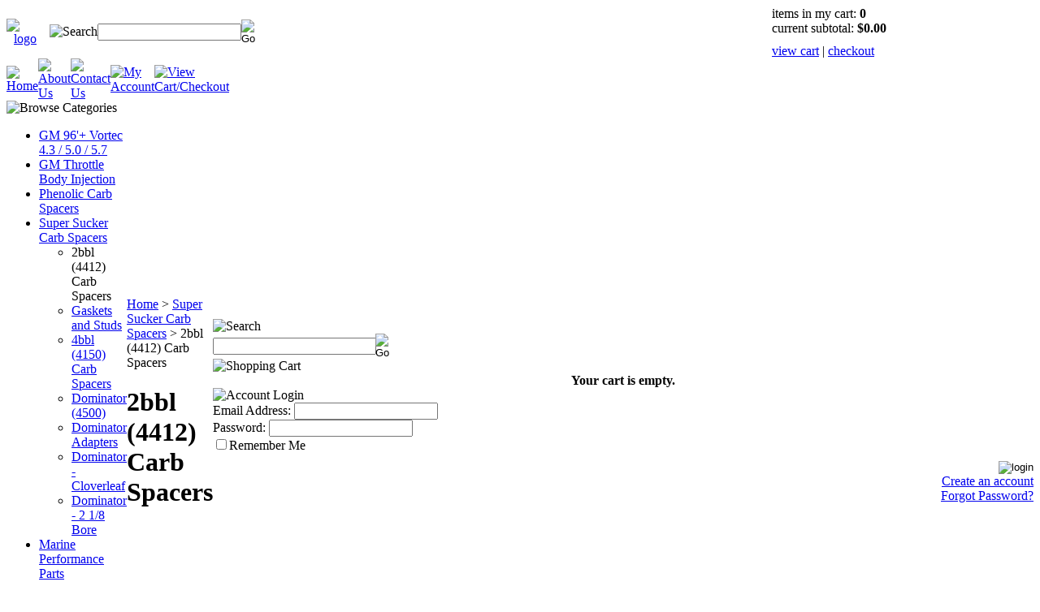

--- FILE ---
content_type: text/html; charset=utf-8
request_url: https://marine-performance-parts.com/super_sucker_4412-carb_spacer.aspx
body_size: 6648
content:


<!DOCTYPE html PUBLIC "-//W3C//DTD XHTML 1.0 Transitional//EN" "http://www.w3.org/TR/xhtml1/DTD/xhtml1-transitional.dtd">

<html xmlns="http://www.w3.org/1999/xhtml" lang="en">
<head id="ctl00_headTag"><title>
	2bbl 4412 Carburetor Spacers - HVH Super Sucker
</title>
    <script type="text/javascript" src="/scripts/jquery-3.5.1.min.js" integrity='sha384-ZvpUoO/+PpLXR1lu4jmpXWu80pZlYUAfxl5NsBMWOEPSjUn/6Z/hRTt8+pR6L4N2' crossorigin='anonymous'></script>
    <script type="text/javascript" src="/scripts/jquery-ui-1.13.0.min.js" integrity='sha384-GH7wmqAxDa43XGS89eXGbziWEki6l/Smy1U+dAI7ZbxlrLsmal+hLlTMqoPIIg1V' crossorigin='anonymous'></script>
    <script type="text/javascript" src="/scripts/json2.js" integrity='sha384-rY3wIRyRmLeQV74T/sN7A3vmSdmaUvjIIzs0Z0cxcwXDHrUumbS3B3u18KlipZ2i' crossorigin='anonymous'></script>
    <script type="text/javascript" src="/scripts/jstorage.js" integrity='sha384-oC7ifurXSiCOGfj0Uy8BEQzbYTql7TzwHA8cE+mQY4skImVU0TX2RYBBKdXDs5cp' crossorigin='anonymous'></script>

    <link type="text/css" rel="stylesheet" href="/custom.css.aspx?theme=66&amp;1509" /><link rel="image_src" href="http://marine-performance-parts.com/themes/default/images/layout/site_logo.gif" /><link rel="stylesheet" type="text/css" href="/scripts/jQueryUiStyles/jquery-ui.min.css" /><meta name="description" content="HVH Super Sucker&amp;#39;s for 4412 Holley Carbs are the dominant carburetor spacer where rules allow them to be used." /><meta name="keywords" content="Holley 500, 500cfm, 350, 350cfm, 2bbl, 2 barrel, 2 barrell, super sucker, SS4412-2" /><meta property="og:description" content="HVH Super Sucker&amp;#39;s for 4412 Holley Carbs are the dominant carburetor spacer where rules allow them to be used." /><meta property="og:image" content="http://marine-performance-parts.com/themes/default/images/layout/site_logo.gif" /><meta property="og:title" content="CFM Technologies" /><meta property="og:site_name" content="CFM Technologies" /><meta property="og:url" content="http://marine-performance-parts.com/" /><link rel="canonical" href="https://marine-performance-parts.com/super_sucker_4412-carb_spacer.aspx" />
    <script type="text/javascript" src="/scripts/storefront.js" integrity='sha384-wZ3DIKW9ZSoCKqJd55/BNLEcz3mgQhgMwHCw/jwN8k3RG+Hr9bq6e6m10w1YVJqQ' crossorigin='anonymous'></script>
    <script type="text/javascript" src="/scripts/storefront.ie10.js" integrity='sha384-9qRZorpiHcWTyPYogrGSXMS7WL+BQqd4f8L1TM8QShlm70sVe2mrRGcdOVqWssZ2' crossorigin='anonymous'></script>
    <script type="text/javascript" src="/scripts/jquery.producthistory.js" integrity='sha384-mGvZy9PlgY3eQGscCu2QBJCfNYGTuq65xdGE0VNdMv45A6y3R+TxUjF5aIZ+uLx3' crossorigin='anonymous'></script>
    <meta http-equiv="content-type" content="text/html; charset=utf-8" /><meta http-equiv="content-language" content="en-us" /></head>

<body id="ctl00_bodyTag" class="category-page-type super_sucker_4412-carb_spacer-page">

    <form name="aspnetForm" method="post" action="./super_sucker_4412-carb_spacer.aspx" id="aspnetForm">
<div>
<input type="hidden" name="__VIEWSTATE" id="__VIEWSTATE" value="2vmXWOD2BhPqbTrGt5oyBA44ZXzuz6yvkFPuttgkwO3xoWY7FUheffZ3Zeszh9G38pR1EVZN9qXx2hXwAWFwnRszh2J7clXEb1XR9jotZe1XSiE2yeQkD4/8U5eqZl9CLGpTgUyg8A6V89JP/oUk6GZjgbDoYjQ8nQF+DBXonHcdZ9SUhY+PVBceawSpEtvfNFc2hGALrK5+TQZv6MB4oJV6qEIPSjhj4VZJAHa8NljJ3ArXvekNNSqF5so5JOJVuBoUwtEMMLUwx7Nz7XHAwZT0uVi7P70IZzZdK0H9jYDw4omkoJ11nHJQFFSs6giwz1D/sFaT/lMRHq1v52fbFq1yCwyvtnSDBjX1tNovAra5Us9mz0890xS9JJn55ER4dPMpDV9qsG3FZiiu/HQHsofVTWyRRIit1C/6CCdF6zdvkhgRhkqUm+sH2HXljWSCvcAngXHE+7iZErGeTuhu5hnqi6fb5Nw3Sx0SHY9Pf7/NEt02iH2H2vBes1dOfFcBX7dH5ZmLHFUdwMeRlOEnPlcoxI0aGaGp2CrWBPuwAXcUa/xe46lsFFO8SZNm14ZawqGk7WSji60QEgzn6IJPyCZOmeXs37e0oURVg+Dy8kFou6DPWDYDbW2AoA/2xxqPE+KyB8M/WE4IZJRMCZyIsy6ogBz8txmV6ByYOPr57XzFWjxHhJ1CdgWwadNwyZw97GbQAgSmrShQrXJslbxZ7NMAglHcL6CJ562sv7+Yzrb726NAr3yST2H9Hms344VY" />
</div>

<div>

	<input type="hidden" name="__VIEWSTATEGENERATOR" id="__VIEWSTATEGENERATOR" value="A4191B32" />
	<input type="hidden" name="__EVENTTARGET" id="__EVENTTARGET" value="" />
	<input type="hidden" name="__EVENTARGUMENT" id="__EVENTARGUMENT" value="" />
</div>
        

        

        

        <div id="wrapper">
            <table id="ctl00_container" class="page-container" cellspacing="0" cellpadding="0" border="0" style="border-collapse:collapse;">
	<tr id="ctl00_header">
		<td id="ctl00_headerContent" class="page-header"><table class="page-header-content" style="width: 100%;" cellspacing="0" cellpadding="0">
<tbody>
<tr class="header-top">
<td width="1%" class="header-logo" style="text-align: right;"><a title="Return Home" href="../../../"><img alt="logo" src="../../../themes/default/images/layout/site_logo.gif" /></a></td>
<td class="header-search">
<table cellspacing="0" cellpadding="0">
<tbody>
<tr>
<td style="text-align: right;"><img alt="Search" src="../../../themes/default/images/layout/custom_search.gif" /></td>
<td width="1%"><div id="ctl00_ctl03_searchBox" class="custom-search" onkeypress="javascript:return WebForm_FireDefaultButton(event, &#39;ctl00_ctl03_go&#39;)">
			
  <table cellpadding="0" cellspacing="0">
	<tr>
	  <td class="custom-search-text"><span></span></td>
	  <td class="custom-search-field"><input name="ctl00$ctl03$search" type="text" maxlength="100" id="ctl00_ctl03_search" class="textbox" /></td>
	  <td class="custom-search-button"><input type="image" name="ctl00$ctl03$go" id="ctl00_ctl03_go" src="/themes/default/images/buttons/custom_search_submit.gif" alt="Go" style="border-width:0px;" /></td>
	</tr>
  </table>

		</div>		 
</td>
</tr>
</tbody>
</table>
</td>
<td class="header-cart-content">
<div class="head-cart">
<div>items in my cart: <strong>0</strong></div>
<div>current subtotal: <strong>$0.00</strong></div>
<div style="margin-top: 10px;"><a href="../../../cart.aspx">view cart</a> | <a href="../../../checkout.aspx">checkout</a></div>
</div>
</td>
</tr>
<tr>
<td colspan="2">
<table class="topnav" style="width: 100%;" cellspacing="0" cellpadding="0">
<tbody>
<tr>
<td width="1%"><a title="Return Home" href="../../../"><img alt="Home" src="../../../themes/default/images/buttons/top_nav_btn_home.gif" /></a></td>
<td width="1%"><a title="About Us" href="../../../about-us.aspx"><img alt="About Us" src="../../../themes/default/images/buttons/top_nav_btn_about.gif" /></a></td>
<td width="1%"><a title="Contact Us" href="../../../contact-us.aspx"><img alt="Contact Us" src="../../../themes/default/images/buttons/top_nav_btn_contact.gif" /></a></td>
<td width="1%"><a title="My Account" href="../../../account.aspx"><img alt="My Account" src="../../../themes/default/images/buttons/top_nav_btn_account.gif" /></a></td>
<td width="1%"><a title="View Cart and Checkout" href="../../../cart.aspx"><img alt="View Cart/Checkout" src="../../../themes/default/images/buttons/top_nav_btn_cart.gif" /></a></td>
<td></td>
</tr>
</tbody>
</table>
</td>
<td class="top-nav-cart"></td>
</tr>
</tbody>
</table></td>
	</tr><tr id="ctl00_body" class="page-body">
		<td id="ctl00_bodyContent" class="page-body-content">
                        <div role="main">
                            <table id="ctl00_columns" class="page-body-columns" cellspacing="0" cellpadding="0" border="0" style="border-collapse:collapse;">
			<tr>
				<td id="ctl00_leftColumn" class="page-column-left">

<script src="/scripts/CategoryTree.js"></script>

<table border="0" cellpadding="0" cellspacing="0" class="module category-module" style="width:100%;">
					<tr>
						<td class="module-header"><img src="/themes/default/images/layout/mod_head_category_lt.gif" alt="Browse Categories" style="border-width:0px;" /></td>
					</tr><tr>
						<td class="module-body">
  <ul class="module-list cat-nav">
    <li data-catId="cat-15" data-catImg-path=""><a href="/gm96vortec435057.aspx">GM 96&#39;+ Vortec 4.3 / 5.0 / 5.7</a></li><li data-catId="cat-11" data-catImg-path=""><a href="/gmthrottlebodyinjection.aspx">GM Throttle Body Injection</a></li><li data-catId="cat-23" data-catImg-path=""><a href="/phenoliccarbspacers.aspx">Phenolic Carb Spacers</a></li><li data-catId="cat-3" data-catImg-path=""><a href="/supersuckercarbspacers.aspx">Super Sucker Carb Spacers</a><ul><li class="selected" data-catId="cat-30" data-catImg-path=""><span>2bbl (4412) Carb Spacers</span></li><li data-catId="cat-21" data-catImg-path=""><a href="/gasketsandstuds.aspx">Gaskets and Studs</a></li><li data-catId="cat-4" data-catImg-path=""><a href="/4bbl4150carbspacers.aspx">4bbl (4150) Carb Spacers</a></li><li data-catId="cat-5" data-catImg-path=""><a href="/dominator4500.aspx">Dominator (4500) </a></li><li data-catId="cat-6" data-catImg-path=""><a href="/dominatoradapters.aspx">Dominator Adapters</a></li><li data-catId="cat-9" data-catImg-path=""><a href="/dominatorcloverleaf.aspx">Dominator - Cloverleaf </a></li><li data-catId="cat-10" data-catImg-path=""><a href="/dominator218bore.aspx">Dominator - 2 1/8 Bore</a></li></ul></li><li data-catId="cat-7" data-catImg-path=""><a href="/marineperformanceparts.aspx">Marine Performance Parts</a></li>	  
  </ul>  
</td>
					</tr>
				</table>
<table border="0" cellpadding="0" cellspacing="0" class="module links-module" style="width:100%;">
					<tr>
						<td class="module-header"><img src="/themes/default/images/layout/mod_head_links_lt.gif" alt="Links" style="border-width:0px;" /></td>
					</tr><tr>
						<td class="module-body">
  <ul class="module-list links-nav">
	<li><a href="http://marine-performance-parts.com/gm-tbi-tuning-tips-htm.aspx" target="_blank">Our Tbi Tuning Articles</a></li><li><a href="http://www.cfm-tech.com/trucksarticle.htm" target="_blank">Trucks Article On Cfm-Tech</a></li><li><a href="http://www.cfm-tech.com/HVHdominatorspacersdynotest-1.htm" target="_blank">Dyno Article - Super Sucker</a></li>  
  </ul>
</td>
					</tr>
				</table>
</td><td id="ctl00_centerColumn" class="page-column-center"><div id="ctl00_breadcrumb" class="breadcrumb">
					
                                            <span id="ctl00_breadcrumbContent"><span><a href="/">Home</a></span><span>&#160;&gt;&#160;</span><span><a href="/supersuckercarbspacers.aspx">Super Sucker Carb Spacers</a></span><span>&#160;&gt;&#160;</span><span>2bbl (4412) Carb Spacers</span></span>
                                        
				</div>


    
<h1>2bbl (4412) Carb Spacers</h1>




  
 

</td><td id="ctl00_rightColumn" class="page-column-right"><table border="0" cellpadding="0" cellspacing="0" class="module search-module" style="width:100%;">
					<tr>
						<td class="module-header"><img src="/themes/default/images/layout/mod_head_search_rt.gif" alt="Search" style="border-width:0px;" /></td>
					</tr><tr>
						<td class="module-body">
	<table border="0" cellpadding="0" cellspacing="0" class="mod-body " style="width:100%;">
							<tr>
								<td class="mod-body-tl"></td><td class="mod-body-tp"></td><td class="mod-body-tr"></td>
							</tr><tr>
								<td class="mod-body-lt"></td><td class="mod-body-body">
		<div id="ctl00_ctl07_pnlSearch" onkeypress="javascript:return WebForm_FireDefaultButton(event, &#39;ctl00_ctl07_imbGo&#39;)">
									
			<table cellpadding="0" cellspacing="0" style="margin: 0; padding: 0; border: none; border-collapse: collapse;">
				<tr>
					<td style="padding-right: 7px; width: 100%">
						<input name="ctl00$ctl07$txtSearch" type="text" maxlength="100" id="ctl00_ctl07_txtSearch" class="textbox search-module-text" style="width:100%;" />
					</td>
					<td style="text-align: right;">
						<input type="image" name="ctl00$ctl07$imbGo" id="ctl00_ctl07_imbGo" src="/themes/default/images/buttons/mod_btn_go.gif" alt="Go" style="border-width:0px;" />
					</td>
				</tr>
			</table>
		
								</div>
		
	</td><td class="mod-body-rt"></td>
							</tr><tr>
								<td class="mod-body-bl"></td><td class="mod-body-bt"></td><td class="mod-body-br"></td>
							</tr>
						</table>
</td>
					</tr>
				</table>
<!--
SiteSeal Html Builder Code:
Shows the logo at URL https://seal.networksolutions.com/images/basicrecgreen.gif
Logo type is  ("NETSB")
//-->
<script language="JavaScript" src="https://seal.networksolutions.com/siteseal/javascript/siteseal.js" type="text/javascript"></script>
<script language="JavaScript" type="text/javascript"> SiteSeal("https://seal.networksolutions.com/images/basicrecgreen.gif", "NETSB", "none");</script>
<table border="0" cellpadding="0" cellspacing="0" class="module cart-module" style="width:100%;">
					<tr>
						<td class="module-header"><img src="/themes/default/images/layout/mod_head_cart_rt.gif" alt="Shopping Cart" style="border-width:0px;" /></td>
					</tr><tr>
						<td class="module-body">
	<table border="0" cellpadding="0" cellspacing="0" class="mod-body cart-module-cart" style="width:100%;">
							<tr>
								<td class="mod-body-tl"></td><td class="mod-body-tp"></td><td class="mod-body-tr"></td>
							</tr><tr>
								<td class="mod-body-lt"></td><td class="mod-body-body">
		
				<div style="text-align: center; font-weight: bold;">
					Your cart is empty.</div>
			
	</td><td class="mod-body-rt"></td>
							</tr><tr>
								<td class="mod-body-bl"></td><td class="mod-body-bt"></td><td class="mod-body-br"></td>
							</tr>
						</table>
	
	
</td>
					</tr>
				</table>
<table border="0" cellpadding="0" cellspacing="0" class="module login-module" style="width:100%;">
					<tr>
						<td class="module-header"><img src="/themes/default/images/layout/mod_head_login_rt.gif" alt="Account Login" style="border-width:0px;" /></td>
					</tr><tr>
						<td class="module-body">

  <table border="0" cellpadding="0" cellspacing="0" class="mod-body " style="width:100%;">
							<tr>
								<td class="mod-body-tl"></td><td class="mod-body-tp"></td><td class="mod-body-tr"></td>
							</tr><tr>
								<td class="mod-body-lt"></td><td class="mod-body-body">
					 
	
		  <div id="ctl00_ctl10_lvDisplay_pnlLogin" onkeypress="javascript:return WebForm_FireDefaultButton(event, &#39;ctl00_ctl10_lvDisplay_imbGo&#39;)">
									
		    <table cellpadding="0" cellspacing="0" style="table-layout:fixed; width:100%">
		      <tr>
						<td>
							<label for="ctl00_ctl10_lvDisplay_txtUsername" id="ctl00_ctl10_lvDisplay_lblUsername" class="label">Email Address:</label>
							<input name="ctl00$ctl10$lvDisplay$txtUsername" type="text" maxlength="255" id="ctl00_ctl10_lvDisplay_txtUsername" class="textbox login-module-user" />
						</td>
		      </tr>
		      <tr>
						<td>
							<label for="ctl00_ctl10_lvDisplay_txtPassword" id="ctl00_ctl10_lvDisplay_lblPassword" class="label">Password:</label>
				
							
									<input name="ctl00$ctl10$lvDisplay$txtPassword" type="password" maxlength="50" id="ctl00_ctl10_lvDisplay_txtPassword" class="textbox login-module-pass" autocomplete="off" />
									<div><input id="ctl00_ctl10_lvDisplay_chkRemember" type="checkbox" name="ctl00$ctl10$lvDisplay$chkRemember" /><label for="ctl00_ctl10_lvDisplay_chkRemember">Remember Me</label></div>
								
						</td>
		      </tr>
		    </table>
				<div style="margin: 10px 0;">
					
				</div>
				
				<div style="text-align:right;margin-top:7px;">
					<input type="image" name="ctl00$ctl10$lvDisplay$imbGo" id="ctl00_ctl10_lvDisplay_imbGo" src="/themes/default/images/buttons/mod_btn_signin.gif" alt="login" style="border-width:0px;" /><br />
					<a id="ctl00_ctl10_lvDisplay_hypCreate" href="register.aspx">Create an account</a><br />
					<a id="ctl00_ctl10_lvDisplay_hypForgot" href="send-password.aspx">Forgot Password?</a>
				</div>
		  
								</div>
		
  		  
  </td><td class="mod-body-rt"></td>
							</tr><tr>
								<td class="mod-body-bl"></td><td class="mod-body-bt"></td><td class="mod-body-br"></td>
							</tr>
						</table> 

</td>
					</tr>
				</table>
</td>
			</tr>
		</table>
                        </div>
                    </td>
	</tr><tr id="ctl00_footer" class="page-footer">
		<td id="ctl00_footerContent" class="page-footer-content"><table style="width: 100%;" cellspacing="0" cellpadding="0">
<tbody>
<tr>
<td class="footer-nav"><a href="../../../">Home</a> | <a href="../../../about-us.aspx">About Us</a> | <a href="../../../contact-us.aspx">Contact Us</a> | <a href="../../../account.aspx">My Account</a> | <a href="../../../shipping-policy.aspx">Shipping Policy</a> | <a href="../../../return-policy.aspx">Return Policy</a> | <a href="../../../privacy-policy.aspx">Privacy Policy</a> | <a href="../../../sitemap.aspx">Sitemap</a> | <a href="../../../help.aspx">Cart Help</a></td>
</tr>
<tr>
<td class="footer-copy">&copy; 2026 CFM Technologies</td>
</tr>
</tbody>
</table></td>
	</tr><tr id="ctl00_copyright" class="page-copyright">
		<td id="ctl00_copyrightContent" class="page-copyright-content"><a href="http://www.networksolutions.com/e-commerce/index.jsp" target="_blank">Powered by Network Solutions Online Store</a></td>
	</tr>
</table>
        </div>

        

    
<script type="text/javascript">
//<![CDATA[
var theForm = document.forms['aspnetForm'];
if (!theForm) {
    theForm = document.aspnetForm;
}
function __doPostBack(eventTarget, eventArgument) {
    if (!theForm.onsubmit || (theForm.onsubmit() != false)) {
        theForm.__EVENTTARGET.value = eventTarget;
        theForm.__EVENTARGUMENT.value = eventArgument;
        theForm.submit();
    }
}
//]]>
</script>


<script src="/WebResource.axd?d=pynGkmcFUV13He1Qd6_TZAG0REM8qqEBAHCZinHsmTftbBz8ARFqQG4SmTbTGQGNsxByiuhhp7M8BL__qlDclA2&amp;t=638259264720000000" type="text/javascript"></script>
</form>

    <script type="text/javascript" src="/scripts/defaultButtons.js" integrity='sha384-5ZmqjTEQUUwIAD4afcuMOcaT73hnTZAqZ8ksDHNW0EuVqgG36Nk3P85EzmMhqoVG' crossorigin='anonymous'></script>
</body>
</html>
